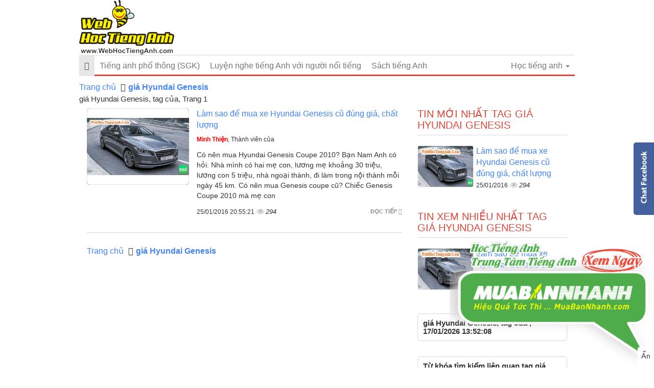

--- FILE ---
content_type: text/html; charset=utf-8
request_url: https://www.google.com/recaptcha/api2/aframe
body_size: 266
content:
<!DOCTYPE HTML><html><head><meta http-equiv="content-type" content="text/html; charset=UTF-8"></head><body><script nonce="5gdQuztS8_tixErKfvDI_w">/** Anti-fraud and anti-abuse applications only. See google.com/recaptcha */ try{var clients={'sodar':'https://pagead2.googlesyndication.com/pagead/sodar?'};window.addEventListener("message",function(a){try{if(a.source===window.parent){var b=JSON.parse(a.data);var c=clients[b['id']];if(c){var d=document.createElement('img');d.src=c+b['params']+'&rc='+(localStorage.getItem("rc::a")?sessionStorage.getItem("rc::b"):"");window.document.body.appendChild(d);sessionStorage.setItem("rc::e",parseInt(sessionStorage.getItem("rc::e")||0)+1);localStorage.setItem("rc::h",'1768633626188');}}}catch(b){}});window.parent.postMessage("_grecaptcha_ready", "*");}catch(b){}</script></body></html>